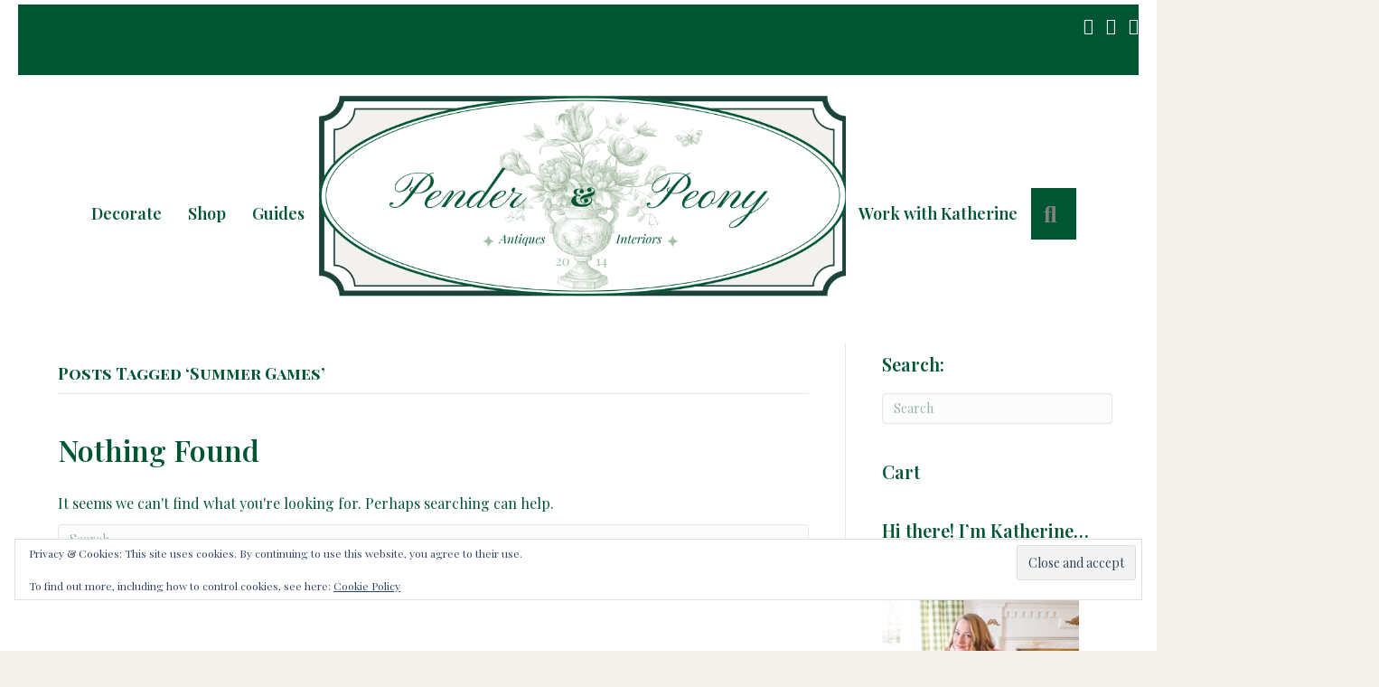

--- FILE ---
content_type: text/css
request_url: https://penderandpeony.com/wp-content/cache/fvm/min/1768923445-css0a8ec6ce1e9c5e0f12c4fe71dd9b46835acc7e58ecf61af4b6192186b91b7.css
body_size: 7372
content:
@charset "UTF-8";
/* https://penderandpeony.com/wp-content/cache/autoptimize/css/autoptimize_single_09a40077a832e2c64d90e16f1dcc152e.css */
.fl-builder-content *,.fl-builder-content *:before,.fl-builder-content *:after{-webkit-box-sizing:border-box;-moz-box-sizing:border-box;box-sizing:border-box}.fl-row:before,.fl-row:after,.fl-row-content:before,.fl-row-content:after,.fl-col-group:before,.fl-col-group:after,.fl-col:before,.fl-col:after,.fl-module:not([data-accepts]):before,.fl-module:not([data-accepts]):after,.fl-module-content:before,.fl-module-content:after{display:table;content:" "}.fl-row:after,.fl-row-content:after,.fl-col-group:after,.fl-col:after,.fl-module:not([data-accepts]):after,.fl-module-content:after{clear:both}.fl-clear{clear:both}.fl-row,.fl-row-content{margin-left:auto;margin-right:auto;min-width:0}.fl-row-content-wrap{position:relative}.fl-builder-mobile .fl-row-bg-photo .fl-row-content-wrap{background-attachment:scroll}.fl-row-bg-video,.fl-row-bg-video .fl-row-content,.fl-row-bg-embed,.fl-row-bg-embed .fl-row-content{position:relative}.fl-row-bg-video .fl-bg-video,.fl-row-bg-embed .fl-bg-embed-code{bottom:0;left:0;overflow:hidden;position:absolute;right:0;top:0}.fl-row-bg-video .fl-bg-video video,.fl-row-bg-embed .fl-bg-embed-code video{bottom:0;left:0;max-width:none;position:absolute;right:0;top:0}.fl-row-bg-video .fl-bg-video video{min-width:100%;min-height:100%;width:auto;height:auto}.fl-row-bg-video .fl-bg-video iframe,.fl-row-bg-embed .fl-bg-embed-code iframe{pointer-events:none;width:100vw;height:56.25vw;max-width:none;min-height:100vh;min-width:177.77vh;position:absolute;top:50%;left:50%;-ms-transform:translate(-50%,-50%);-webkit-transform:translate(-50%,-50%);transform:translate(-50%,-50%)}.fl-bg-video-fallback{background-position:50% 50%;background-repeat:no-repeat;background-size:cover;bottom:0;left:0;position:absolute;right:0;top:0}.fl-row-bg-slideshow,.fl-row-bg-slideshow .fl-row-content{position:relative}.fl-row .fl-bg-slideshow{bottom:0;left:0;overflow:hidden;position:absolute;right:0;top:0;z-index:0}.fl-builder-edit .fl-row .fl-bg-slideshow *{bottom:0;height:auto!important;left:0;position:absolute!important;right:0;top:0}.fl-row-bg-overlay .fl-row-content-wrap:after{border-radius:inherit;content:'';display:block;position:absolute;top:0;right:0;bottom:0;left:0;z-index:0}.fl-row-bg-overlay .fl-row-content{position:relative;z-index:1}.fl-row-default-height .fl-row-content-wrap,.fl-row-custom-height .fl-row-content-wrap{display:-webkit-box;display:-webkit-flex;display:-ms-flexbox;display:flex;min-height:100vh}.fl-row-overlap-top .fl-row-content-wrap{display:-webkit-inline-box;display:-webkit-inline-flex;display:-moz-inline-box;display:-ms-inline-flexbox;display:inline-flex;width:100%}.fl-row-default-height .fl-row-content-wrap,.fl-row-custom-height .fl-row-content-wrap{min-height:0}.fl-row-default-height .fl-row-content,.fl-row-full-height .fl-row-content,.fl-row-custom-height .fl-row-content{-webkit-box-flex:1 1 auto;-moz-box-flex:1 1 auto;-webkit-flex:1 1 auto;-ms-flex:1 1 auto;flex:1 1 auto}.fl-row-default-height .fl-row-full-width.fl-row-content,.fl-row-full-height .fl-row-full-width.fl-row-content,.fl-row-custom-height .fl-row-full-width.fl-row-content{max-width:100%;width:100%}.fl-row-default-height.fl-row-align-center .fl-row-content-wrap,.fl-row-full-height.fl-row-align-center .fl-row-content-wrap,.fl-row-custom-height.fl-row-align-center .fl-row-content-wrap{-webkit-align-items:center;-webkit-box-align:center;-webkit-box-pack:center;-webkit-justify-content:center;-ms-flex-align:center;-ms-flex-pack:center;justify-content:center;align-items:center}.fl-row-default-height.fl-row-align-bottom .fl-row-content-wrap,.fl-row-full-height.fl-row-align-bottom .fl-row-content-wrap,.fl-row-custom-height.fl-row-align-bottom .fl-row-content-wrap{-webkit-align-items:flex-end;-webkit-justify-content:flex-end;-webkit-box-align:end;-webkit-box-pack:end;-ms-flex-align:end;-ms-flex-pack:end;justify-content:flex-end;align-items:flex-end}.fl-col-group-equal-height{display:flex;flex-wrap:wrap;width:100%}.fl-col-group-equal-height.fl-col-group-has-child-loading{flex-wrap:nowrap}.fl-col-group-equal-height .fl-col,.fl-col-group-equal-height .fl-col-content{display:flex;flex:1 1 auto}.fl-col-group-equal-height .fl-col-content{flex-direction:column;flex-shrink:1;min-width:1px;max-width:100%;width:100%}.fl-col-group-equal-height:before,.fl-col-group-equal-height .fl-col:before,.fl-col-group-equal-height .fl-col-content:before,.fl-col-group-equal-height:after,.fl-col-group-equal-height .fl-col:after,.fl-col-group-equal-height .fl-col-content:after{content:none}.fl-col-group-nested.fl-col-group-equal-height.fl-col-group-align-top .fl-col-content,.fl-col-group-equal-height.fl-col-group-align-top .fl-col-content{justify-content:flex-start}.fl-col-group-nested.fl-col-group-equal-height.fl-col-group-align-center .fl-col-content,.fl-col-group-equal-height.fl-col-group-align-center .fl-col-content{justify-content:center}.fl-col-group-nested.fl-col-group-equal-height.fl-col-group-align-bottom .fl-col-content,.fl-col-group-equal-height.fl-col-group-align-bottom .fl-col-content{justify-content:flex-end}.fl-col-group-equal-height.fl-col-group-align-center .fl-col-group{width:100%}.fl-col{float:left;min-height:1px}.fl-col-bg-overlay .fl-col-content{position:relative}.fl-col-bg-overlay .fl-col-content:after{border-radius:inherit;content:'';display:block;position:absolute;top:0;right:0;bottom:0;left:0;z-index:0}.fl-col-bg-overlay .fl-module{position:relative;z-index:2}.single:not(.woocommerce).single-fl-builder-template .fl-content{width:100%}.fl-builder-layer{position:absolute;top:0;left:0;right:0;bottom:0;z-index:0;pointer-events:none;overflow:hidden}.fl-builder-shape-layer{z-index:0}.fl-builder-shape-layer.fl-builder-bottom-edge-layer{z-index:1}.fl-row-bg-overlay .fl-builder-shape-layer{z-index:1}.fl-row-bg-overlay .fl-builder-shape-layer.fl-builder-bottom-edge-layer{z-index:2}.fl-row-has-layers .fl-row-content{z-index:1}.fl-row-bg-overlay .fl-row-content{z-index:2}.fl-builder-layer>*{display:block;position:absolute;top:0;left:0;width:100%}.fl-builder-layer+.fl-row-content{position:relative}.fl-builder-layer .fl-shape{fill:#aaa;stroke:none;stroke-width:0;width:100%}@supports (-webkit-touch-callout:inherit){.fl-row.fl-row-bg-parallax .fl-row-content-wrap,.fl-row.fl-row-bg-fixed .fl-row-content-wrap{background-position:center!important;background-attachment:scroll!important}}@supports (-webkit-touch-callout:none){.fl-row.fl-row-bg-fixed .fl-row-content-wrap{background-position:center!important;background-attachment:scroll!important}}.fl-clearfix:before,.fl-clearfix:after{display:table;content:" "}.fl-clearfix:after{clear:both}.sr-only{position:absolute;width:1px;height:1px;padding:0;overflow:hidden;clip:rect(0,0,0,0);white-space:nowrap;border:0}.fl-builder-content .fl-button:is(a,button),.fl-builder-content a.fl-button:visited{border-radius:4px;display:inline-block;font-size:16px;font-weight:400;line-height:18px;padding:12px 24px;text-decoration:none;text-shadow:none}.fl-builder-content .fl-button:hover{text-decoration:none}.fl-builder-content .fl-button:active{position:relative;top:1px}.fl-builder-content .fl-button-width-full .fl-button{width:100%;display:block;text-align:center}.fl-builder-content .fl-button-width-custom .fl-button{display:inline-block;text-align:center;max-width:100%}.fl-builder-content .fl-button-left{text-align:left}.fl-builder-content .fl-button-center{text-align:center}.fl-builder-content .fl-button-right{text-align:right}.fl-builder-content .fl-button i{font-size:1.3em;height:auto;margin-right:8px;vertical-align:middle;width:auto}.fl-builder-content .fl-button i.fl-button-icon-after{margin-left:8px;margin-right:0}.fl-builder-content .fl-button-has-icon .fl-button-text{vertical-align:middle}.fl-icon-wrap{display:inline-block}.fl-icon{display:table-cell;vertical-align:middle}.fl-icon a{text-decoration:none}.fl-icon i{float:right;height:auto;width:auto}.fl-icon i:before{border:none!important;height:auto;width:auto}.fl-icon-text{display:table-cell;text-align:left;padding-left:15px;vertical-align:middle}.fl-icon-text-empty{display:none}.fl-icon-text *:last-child{margin:0!important;padding:0!important}.fl-icon-text a{text-decoration:none}.fl-icon-text span{display:block}.fl-icon-text span.mce-edit-focus{min-width:1px}.fl-module img{max-width:100%}.fl-photo{line-height:0;position:relative}.fl-photo-align-left{text-align:left}.fl-photo-align-center{text-align:center}.fl-photo-align-right{text-align:right}.fl-photo-content{display:inline-block;line-height:0;position:relative;max-width:100%}.fl-photo-img-svg{width:100%}.fl-photo-content img{display:inline;height:auto;max-width:100%}.fl-photo-crop-circle img{-webkit-border-radius:100%;-moz-border-radius:100%;border-radius:100%}.fl-photo-caption{font-size:13px;line-height:18px;overflow:hidden;text-overflow:ellipsis}.fl-photo-caption-below{padding-bottom:20px;padding-top:10px}.fl-photo-caption-hover{background:rgba(0,0,0,.7);bottom:0;color:#fff;left:0;opacity:0;filter:alpha(opacity=0);padding:10px 15px;position:absolute;right:0;-webkit-transition:opacity .3s ease-in;-moz-transition:opacity .3s ease-in;transition:opacity .3s ease-in}.fl-photo-content:hover .fl-photo-caption-hover{opacity:100;filter:alpha(opacity=100)}.fl-builder-pagination,.fl-builder-pagination-load-more{padding:40px 0}.fl-builder-pagination ul.page-numbers{list-style:none;margin:0;padding:0;text-align:center}.fl-builder-pagination li{display:inline-block;list-style:none;margin:0;padding:0}.fl-builder-pagination li a.page-numbers,.fl-builder-pagination li span.page-numbers{border:1px solid #e6e6e6;display:inline-block;padding:5px 10px;margin:0 0 5px}.fl-builder-pagination li a.page-numbers:hover,.fl-builder-pagination li span.current{background:#f5f5f5;text-decoration:none}.fl-slideshow,.fl-slideshow *{-webkit-box-sizing:content-box;-moz-box-sizing:content-box;box-sizing:content-box}.fl-slideshow .fl-slideshow-image img{max-width:none!important}.fl-slideshow-social{line-height:0!important}.fl-slideshow-social *{margin:0!important}.fl-builder-content .bx-wrapper .bx-viewport{background:0 0;border:none;box-shadow:none;left:0}.mfp-wrap button.mfp-arrow,.mfp-wrap button.mfp-arrow:active,.mfp-wrap button.mfp-arrow:hover,.mfp-wrap button.mfp-arrow:focus{background:0 0!important;border:none!important;outline:none;position:absolute;top:50%;box-shadow:none!important}.mfp-wrap .mfp-close,.mfp-wrap .mfp-close:active,.mfp-wrap .mfp-close:hover,.mfp-wrap .mfp-close:focus{background:0 0!important;border:none!important;outline:none;position:absolute;top:0;box-shadow:none!important}.admin-bar .mfp-wrap .mfp-close,.admin-bar .mfp-wrap .mfp-close:active,.admin-bar .mfp-wrap .mfp-close:hover,.admin-bar .mfp-wrap .mfp-close:focus{top:32px!important}img.mfp-img{padding:0}.mfp-counter{display:none}.mfp-wrap .mfp-preloader.fa{font-size:30px}.fl-form-field{margin-bottom:15px}.fl-form-field input.fl-form-error{border-color:#dd6420}.fl-form-error-message{clear:both;color:#dd6420;display:none;padding-top:8px;font-size:12px;font-weight:lighter}.fl-form-button-disabled{opacity:.5}.fl-animation{opacity:0}body.fl-no-js .fl-animation{opacity:1}.fl-builder-preview .fl-animation,.fl-builder-edit .fl-animation,.fl-animated{opacity:1}.fl-animated{animation-fill-mode:both}.fl-button.fl-button-icon-animation i{width:0!important;opacity:0;transition:all .2s ease-out}.fl-button.fl-button-icon-animation:hover i{opacity:1!important}.fl-button.fl-button-icon-animation i.fl-button-icon-after{margin-left:0!important}.fl-button.fl-button-icon-animation:hover i.fl-button-icon-after{margin-left:10px!important}.fl-button.fl-button-icon-animation i.fl-button-icon-before{margin-right:0!important}.fl-button.fl-button-icon-animation:hover i.fl-button-icon-before{margin-right:20px!important;margin-left:-10px}@media (max-width:992px){.fl-col-group.fl-col-group-medium-reversed{display:-webkit-flex;display:flex;-webkit-flex-wrap:wrap-reverse;flex-wrap:wrap-reverse;flex-direction:row-reverse}}@media (max-width:768px){.fl-row-content-wrap{background-attachment:scroll!important}.fl-row-bg-parallax .fl-row-content-wrap{background-attachment:scroll!important;background-position:center center!important}.fl-col-group.fl-col-group-equal-height{display:block}.fl-col-group.fl-col-group-equal-height.fl-col-group-custom-width{display:-webkit-box;display:-webkit-flex;display:flex}.fl-col-group.fl-col-group-responsive-reversed{display:-webkit-flex;display:flex;-webkit-flex-wrap:wrap-reverse;flex-wrap:wrap-reverse;flex-direction:row-reverse}.fl-col-group.fl-col-group-responsive-reversed .fl-col:not(.fl-col-small-custom-width){flex-basis:100%;width:100%!important}.fl-col-group.fl-col-group-medium-reversed:not(.fl-col-group-responsive-reversed){display:unset;display:unset;-webkit-flex-wrap:unset;flex-wrap:unset;flex-direction:unset}.fl-col{clear:both;float:none;margin-left:auto;margin-right:auto;width:auto!important}.fl-col-small:not(.fl-col-small-full-width){max-width:400px}.fl-block-col-resize{display:none}.fl-row[data-node] .fl-row-content-wrap{margin:0;padding-left:0;padding-right:0}.fl-row[data-node] .fl-bg-video,.fl-row[data-node] .fl-bg-slideshow{left:0;right:0}.fl-col[data-node] .fl-col-content{margin:0;padding-left:0;padding-right:0}}@media (min-width:1201px){html .fl-visible-large:not(.fl-visible-desktop),html .fl-visible-medium:not(.fl-visible-desktop),html .fl-visible-mobile:not(.fl-visible-desktop){display:none}}@media (min-width:993px) and (max-width:1200px){html .fl-visible-desktop:not(.fl-visible-large),html .fl-visible-medium:not(.fl-visible-large),html .fl-visible-mobile:not(.fl-visible-large){display:none}}@media (min-width:769px) and (max-width:992px){html .fl-visible-desktop:not(.fl-visible-medium),html .fl-visible-large:not(.fl-visible-medium),html .fl-visible-mobile:not(.fl-visible-medium){display:none}}@media (max-width:768px){html .fl-visible-desktop:not(.fl-visible-mobile),html .fl-visible-large:not(.fl-visible-mobile),html .fl-visible-medium:not(.fl-visible-mobile){display:none}}.fl-col-content{display:flex;flex-direction:column;margin-top:0;margin-right:0;margin-bottom:0;margin-left:0;padding-top:0;padding-right:0;padding-bottom:0;padding-left:0}.fl-row-fixed-width{max-width:1400px}.fl-builder-content>.fl-module-box{margin:0}.fl-row-content-wrap{margin-top:0;margin-right:0;margin-bottom:0;margin-left:0;padding-top:20px;padding-right:20px;padding-bottom:20px;padding-left:20px}.fl-module-content,.fl-module:where(.fl-module:not(:has(>.fl-module-content))){margin-top:20px;margin-right:20px;margin-bottom:20px;margin-left:20px}.page .fl-post-header,.single-fl-builder-template .fl-post-header{display:none}.fl-node-l8ws91zpfgm6>.fl-row-content-wrap{background-color:#fff;border-top-width:1px;border-right-width:0;border-bottom-width:1px;border-left-width:0}.fl-node-l8ws91zpfgm6 .fl-row-content{max-width:1500px}.fl-node-l8ws91zpfgm6>.fl-row-content-wrap{padding-top:5px;padding-bottom:5px}.fl-node-209r37akcvo1>.fl-row-content-wrap{background-color:#fff;border-top-width:1px;border-right-width:0;border-bottom-width:1px;border-left-width:0}.fl-node-209r37akcvo1 .fl-row-content{max-width:1500px}.fl-node-209r37akcvo1>.fl-row-content-wrap{padding-top:15px;padding-bottom:10px}.fl-node-zgkvaur3w705{width:100%}.fl-node-zgkvaur3w705>.fl-col-content{background-color:#005633;border-top-width:1px;border-right-width:1px;border-bottom-width:1px;border-left-width:1px}.fl-node-fnikurgha7wl{width:100%}.fl-node-1bl8e7ir3gv4{width:33.33%}.fl-node-1bl8e7ir3gv4>.fl-col-content{padding-top:5px;padding-right:5px;padding-bottom:5px;padding-left:5px}.fl-node-19eju5mrt2i8{width:26.68%}.fl-node-y0oajuhxwz12{width:33.34%}.fl-node-eimarjg1yvp0{width:47.19%}.fl-node-69cpye243uxi{width:33.33%}.fl-node-682dpslmkutq{width:26.13%}.fl-icon-group .fl-icon{display:inline-block;margin-bottom:10px;margin-top:10px}.fl-node-bem5z0vp8kln .fl-icon i,.fl-node-bem5z0vp8kln .fl-icon i:before{color:#fff}.fl-node-bem5z0vp8kln .fl-icon i,.fl-node-bem5z0vp8kln .fl-icon i:before{font-size:18px}.fl-node-bem5z0vp8kln .fl-icon-wrap .fl-icon-text{height:31.5px}@media(max-width:1200px){.fl-node-bem5z0vp8kln .fl-icon-wrap .fl-icon-text{height:31.5px}}@media(max-width:992px){.fl-node-bem5z0vp8kln .fl-icon-wrap .fl-icon-text{height:31.5px}}@media(max-width:768px){.fl-node-bem5z0vp8kln .fl-icon-wrap .fl-icon-text{height:31.5px}}.fl-node-bem5z0vp8kln .fl-icon-group{text-align:right}.fl-node-bem5z0vp8kln .fl-icon+.fl-icon{margin-left:10px}.fl-node-bem5z0vp8kln>.fl-module-content{margin-top:5px;margin-bottom:5px}.fl-menu ul,.fl-menu li{list-style:none;margin:0;padding:0}.fl-menu .menu:before,.fl-menu .menu:after{content:'';display:table;clear:both}.fl-menu-horizontal{display:inline-flex;flex-wrap:wrap;align-items:center}.fl-menu li{position:relative}.fl-menu a{display:block;padding:10px;text-decoration:none}.fl-menu a:hover{text-decoration:none}.fl-menu .sub-menu{min-width:220px}.fl-module[data-node] .fl-menu .fl-menu-expanded .sub-menu{background-color:transparent;-webkit-box-shadow:none;-ms-box-shadow:none;box-shadow:none}.fl-menu .fl-has-submenu:focus,.fl-menu .fl-has-submenu .sub-menu:focus,.fl-menu .fl-has-submenu-container:focus{outline:0}.fl-menu .fl-has-submenu-container:has(span.fl-menu-toggle){position:relative}.fl-menu .fl-has-submenu-container:has(button.fl-menu-toggle){display:grid;grid-template-columns:1fr 40px}.fl-menu .fl-menu-accordion .fl-has-submenu>.sub-menu{display:none}.fl-menu .fl-menu-accordion .fl-has-submenu.fl-active .hide-heading>.sub-menu{box-shadow:none;display:block!important}.fl-menu span.fl-menu-toggle{position:absolute;top:0;right:0;bottom:0;height:100%;cursor:pointer}.fl-menu button.fl-menu-toggle{all:unset;position:relative;cursor:pointer}.fl-menu .fl-toggle-arrows .fl-menu-toggle:before{border-color:#333}.fl-menu .fl-menu-expanded .fl-menu-toggle{display:none}.fl-menu .fl-menu-mobile-toggle{position:relative;padding:8px;background-color:transparent;border:none;color:#333;border-radius:0;cursor:pointer}.fl-menu .fl-menu-mobile-toggle:focus-visible,.fl-menu-mobile-close:focus-visible,.fl-menu .fl-menu-toggle:focus-visible{outline:2px auto Highlight;outline:2px auto -webkit-focus-ring-color}.fl-menu .fl-menu-mobile-toggle.text{width:100%;text-align:center}.fl-menu .fl-menu-mobile-toggle.hamburger .fl-menu-mobile-toggle-label,.fl-menu .fl-menu-mobile-toggle.hamburger-label .fl-menu-mobile-toggle-label{display:inline-block;margin-left:10px;vertical-align:middle}.fl-menu .fl-menu-mobile-toggle.hamburger .svg-container,.fl-menu .fl-menu-mobile-toggle.hamburger-label .svg-container{display:inline-block;position:relative;width:1.4em;height:1.4em;vertical-align:middle}.fl-menu .fl-menu-mobile-toggle.hamburger .hamburger-menu,.fl-menu .fl-menu-mobile-toggle.hamburger-label .hamburger-menu{position:absolute;top:0;left:0;right:0;bottom:0}.fl-menu .fl-menu-mobile-toggle.hamburger .hamburger-menu rect,.fl-menu .fl-menu-mobile-toggle.hamburger-label .hamburger-menu rect{fill:currentColor}li.mega-menu .hide-heading>a,li.mega-menu .hide-heading>.fl-has-submenu-container,li.mega-menu-disabled .hide-heading>a,li.mega-menu-disabled .hide-heading>.fl-has-submenu-container{display:none}ul.fl-menu-horizontal li.mega-menu{position:static}ul.fl-menu-horizontal li.mega-menu>ul.sub-menu{top:inherit!important;left:0!important;right:0!important;width:100%}ul.fl-menu-horizontal li.mega-menu.fl-has-submenu:hover>ul.sub-menu,ul.fl-menu-horizontal li.mega-menu.fl-has-submenu.focus>ul.sub-menu{display:flex!important}ul.fl-menu-horizontal li.mega-menu>ul.sub-menu li{border-color:transparent}ul.fl-menu-horizontal li.mega-menu>ul.sub-menu>li{width:100%}ul.fl-menu-horizontal li.mega-menu>ul.sub-menu>li>.fl-has-submenu-container a{font-weight:700}ul.fl-menu-horizontal li.mega-menu>ul.sub-menu>li>.fl-has-submenu-container a:hover{background:0 0}ul.fl-menu-horizontal li.mega-menu>ul.sub-menu .fl-menu-toggle{display:none}ul.fl-menu-horizontal li.mega-menu>ul.sub-menu ul.sub-menu{background:0 0;-webkit-box-shadow:none;-ms-box-shadow:none;box-shadow:none;display:block;min-width:0;opacity:1;padding:0;position:static;visibility:visible}:where(.fl-col-group-medium-reversed,.fl-col-group-responsive-reversed,.fl-col-group-equal-height.fl-col-group-custom-width)>.fl-menu-mobile-clone{flex:1 1 100%}.fl-menu-mobile-clone{clear:both}.fl-menu-mobile-clone .fl-menu .menu{float:none!important}.fl-menu-mobile-flyout .fl-menu-mobile-close,.fl-menu-mobile-flyout .fl-menu-mobile-close:hover,.fl-menu-mobile-flyout .fl-menu-mobile-close:focus{background:0 0;border:0 none;color:inherit;font-size:18px;padding:10px 15px;margin:5px 0;cursor:pointer}.fl-node-gqpba0xsm39y .menu-item a{color:#005633}.fl-node-gqpba0xsm39y .menu-item :is(*:focus,a:hover,.fl-has-submenu-container:hover>*),.fl-node-gqpba0xsm39y .current-menu-item>a,.fl-node-gqpba0xsm39y .current-menu-item>.fl-has-submenu-container>*{color:#ea7786}.fl-node-gqpba0xsm39y .menu .fl-has-submenu .sub-menu{display:none}.fl-node-gqpba0xsm39y .fl-menu .sub-menu{background-color:#fff;-webkit-box-shadow:0 1px 20px rgba(0,0,0,.1);-ms-box-shadow:0 1px 20px rgba(0,0,0,.1);box-shadow:0 1px 20px rgba(0,0,0,.1)}.fl-node-gqpba0xsm39y .fl-menu .sub-menu a{color:#005633}.fl-node-gqpba0xsm39y .fl-menu-horizontal.fl-toggle-arrows .fl-has-submenu-container a{padding-right:28px}.fl-node-gqpba0xsm39y .fl-menu-horizontal.fl-toggle-arrows .fl-menu-toggle{width:28px}.fl-node-gqpba0xsm39y .fl-menu-horizontal.fl-toggle-arrows .fl-menu-toggle,.fl-node-gqpba0xsm39y .fl-menu-vertical.fl-toggle-arrows .fl-menu-toggle{width:28px}.fl-node-gqpba0xsm39y .fl-menu li{border-top:1px solid transparent}.fl-node-gqpba0xsm39y .fl-menu li:first-child{border-top:none}@media (max-width:768px){.fl-node-gqpba0xsm39y .fl-menu-mobile-flyout{background-color:#fff;left:-267px;height:0;overflow-y:auto;padding:0 5px;position:fixed;top:0;transition-property:left,right;transition-duration:.2s;-moz-box-shadow:0 0 4px #4e3c3c;-webkit-box-shadow:0 0 4px #4e3c3c;box-shadow:0 0 4px #4e3c3c;z-index:999999;width:250px}.fl-node-gqpba0xsm39y .fl-menu-mobile-flyout ul{margin:0 auto}.fl-node-gqpba0xsm39y .fl-menu .fl-menu-mobile-flyout .menu{display:block!important;float:none}.admin-bar .fl-node-gqpba0xsm39y .fl-menu-mobile-flyout{top:32px}.fl-menu-mobile-close{display:block}.fl-flyout-right .fl-menu-mobile-close{float:left}.fl-flyout-left .fl-menu-mobile-close{float:right}.fl-node-gqpba0xsm39y .fl-menu ul.menu{display:none;float:none}.fl-node-gqpba0xsm39y .fl-menu .sub-menu{-webkit-box-shadow:none;-ms-box-shadow:none;box-shadow:none}.fl-node-gqpba0xsm39y .fl-menu:not(.no-hover) .fl-has-submenu:hover>.sub-menu,.fl-node-gqpba0xsm39y .mega-menu.fl-active .hide-heading>.sub-menu,.fl-node-gqpba0xsm39y .mega-menu-disabled.fl-active .hide-heading>.sub-menu{display:block!important}.fl-node-gqpba0xsm39y .fl-menu-logo,.fl-node-gqpba0xsm39y .fl-menu-search-item{display:none}.fl-node-gqpba0xsm39y .sub-menu .menu-item a:before{font-family:'Font Awesome 5 Free';content:'\f105';font-weight:900;margin-right:10px}}@media (max-width:782px){.admin-bar .fl-node-gqpba0xsm39y .fl-menu-mobile-flyout{top:46px}}@media (min-width:769px){.fl-node-gqpba0xsm39y .fl-menu .menu>li{display:inline-block}.fl-node-gqpba0xsm39y .menu li{border-left:1px solid transparent;border-top:none}.fl-node-gqpba0xsm39y .menu li:first-child{border:none}.fl-node-gqpba0xsm39y .menu li li{border-top:1px solid transparent;border-left:none}.fl-node-gqpba0xsm39y .menu .fl-has-submenu .sub-menu{position:absolute;top:100%;left:0;z-index:10;visibility:hidden;opacity:0;text-align:left}.fl-node-gqpba0xsm39y .fl-has-submenu .fl-has-submenu .sub-menu{top:0;left:100%}.fl-node-gqpba0xsm39y .fl-menu .fl-has-submenu:hover>.sub-menu,.fl-node-gqpba0xsm39y .fl-menu .fl-has-submenu.focus>.sub-menu{display:block;visibility:visible;opacity:1}.fl-node-gqpba0xsm39y .menu .fl-has-submenu.fl-menu-submenu-right .sub-menu{left:inherit;right:0}.fl-node-gqpba0xsm39y .menu .fl-has-submenu .fl-has-submenu.fl-menu-submenu-right .sub-menu{top:0;left:inherit;right:100%}.fl-node-gqpba0xsm39y .fl-menu .fl-has-submenu.fl-active>.fl-has-submenu-container .fl-menu-toggle{-webkit-transform:none;-ms-transform:none;transform:none}.fl-node-gqpba0xsm39y .fl-menu .fl-menu-toggle{display:none}.fl-node-gqpba0xsm39y ul.sub-menu{padding-top:0;padding-right:0;padding-bottom:0;padding-left:0}.fl-node-gqpba0xsm39y .fl-menu .fl-menu-mobile-toggle{display:none}}.fl-node-gqpba0xsm39y .fl-menu .fl-menu-mobile-toggle{color:#005633;font-size:16px;text-transform:none;padding-top:14px;padding-right:14px;padding-bottom:14px;padding-left:14px;border-color:rgba(0,0,0,.1)}.fl-node-gqpba0xsm39y .fl-menu .fl-menu-mobile-toggle rect,.fl-node-gqpba0xsm39y .fl-menu .fl-menu-mobile-toggle.hamburger .hamburger-menu rect{fill:#005633}.fl-node-gqpba0xsm39y .fl-menu .fl-menu-mobile-toggle:hover,.fl-node-gqpba0xsm39y .fl-menu .fl-menu-mobile-toggle.fl-active{color:#ea7786}.fl-node-gqpba0xsm39y .fl-menu .fl-menu-mobile-toggle:hover rect,.fl-node-gqpba0xsm39y .fl-menu .fl-menu-mobile-toggle.fl-active rect,.fl-node-gqpba0xsm39y .fl-menu .fl-menu-mobile-toggle.hamburger:hover .hamburger-menu rect,.fl-node-gqpba0xsm39y .fl-menu .fl-menu-mobile-toggle.fl-active .hamburger-menu rect{fill:#ea7786}.fl-node-gqpba0xsm39y ul.fl-menu-horizontal li.mega-menu>ul.sub-menu>li>.fl-has-submenu-container a:hover{color:#005633}.fl-node-gqpba0xsm39y .fl-menu .menu,.fl-node-gqpba0xsm39y .fl-menu .menu>li{font-weight:600;font-size:18px;line-height:1;text-transform:none}.fl-node-gqpba0xsm39y .fl-menu{text-align:right}.fl-node-gqpba0xsm39y .fl-menu .menu{justify-content:right}.fl-node-gqpba0xsm39y .menu a{padding-top:14px;padding-right:14px;padding-bottom:14px;padding-left:14px}.fl-node-gqpba0xsm39y .fl-menu .menu .sub-menu>li{font-size:16px;line-height:1}.fl-node-gqpba0xsm39y .fl-menu .sub-menu .fl-has-submenu-container .fl-menu-toggle:before,.fl-node-gqpba0xsm39y .fl-menu .sub-menu .fl-menu-toggle:after{border-color:#005633}.fl-node-gqpba0xsm39y .fl-menu .sub-menu>li>a:is(:hover,:focus),.fl-node-gqpba0xsm39y .fl-menu .sub-menu>li>.fl-has-submenu-container:is(:hover,:focus)>*,.fl-node-gqpba0xsm39y .fl-menu .sub-menu>li.current-menu-item>a,.fl-node-gqpba0xsm39y .fl-menu .sub-menu>li.current-menu-item>.fl-has-submenu-container>*{color:#ea7786}.fl-node-gqpba0xsm39y .fl-menu .sub-menu .fl-has-submenu-container:hover>.fl-menu-toggle:before,.fl-node-gqpba0xsm39y .fl-menu .sub-menu .fl-has-submenu-container:focus>.fl-menu-toggle:before,.fl-node-gqpba0xsm39y .fl-menu .sub-menu .fl-toggle-plus fl-has-submenu-container:hover>.fl-menu-toggle:after,.fl-node-gqpba0xsm39y .fl-menu .sub-menu .fl-toggle-plus fl-has-submenu-container:focus>.fl-menu-toggle:after{border-color:#ea7786}.fl-node-gqpba0xsm39y .fl-menu .fl-menu-mobile-toggle{float:right}@media(max-width:1200px){.fl-node-gqpba0xsm39y .fl-menu .fl-menu-mobile-toggle{float:none}}@media(max-width:992px){.fl-node-gqpba0xsm39y .fl-menu .fl-menu-mobile-toggle{float:none}}@media(max-width:768px){.fl-node-gqpba0xsm39y .fl-menu{text-align:left}.fl-node-gqpba0xsm39y .fl-menu .menu{justify-content:left}.fl-node-gqpba0xsm39y .menu li.fl-has-submenu ul.sub-menu{padding-left:15px}.fl-node-gqpba0xsm39y .fl-menu .sub-menu{background-color:transparent}.fl-node-gqpba0xsm39y .fl-menu .sub-menu>li>a,.fl-node-gqpba0xsm39y .fl-menu .sub-menu>li>.fl-has-submenu-container>a{color:#005633}.fl-node-gqpba0xsm39y .fl-menu .sub-menu .fl-has-submenu-container .fl-menu-toggle:before,.fl-node-gqpba0xsm39y .fl-menu .sub-menu .fl-toggle-plus .fl-menu-toggle:after{border-color:#005633}.fl-node-gqpba0xsm39y .fl-menu .sub-menu>li>a:is(:hover,:focus),.fl-node-gqpba0xsm39y .fl-menu .sub-menu>li>.fl-has-submenu-container:is(:hover,:focus)>*,.fl-node-gqpba0xsm39y .fl-menu .sub-menu>li.current-menu-item>a,.fl-node-gqpba0xsm39y .fl-menu .sub-menu>li.current-menu-item>.fl-has-submenu-container>*{color:#ea7786}.fl-node-gqpba0xsm39y .fl-menu .sub-menu .fl-has-submenu-container:hover>.fl-menu-toggle:before,.fl-node-gqpba0xsm39y .fl-menu .sub-menu .fl-has-submenu-container:focus>.fl-menu-toggle:before,.fl-node-gqpba0xsm39y .fl-menu .sub-menu .fl-toggle-plus fl-has-submenu-container:hover>.fl-menu-toggle:after,.fl-node-gqpba0xsm39y .fl-menu .sub-menu .fl-toggle-plus fl-has-submenu-container:focus>.fl-menu-toggle:after{border-color:#ea7786}.fl-node-gqpba0xsm39y .fl-menu .fl-menu-mobile-toggle{float:left}}.fl-node-gqpba0xsm39y>.fl-module-content{margin-top:40px;margin-right:0;margin-bottom:0;margin-left:0}@media (max-width:768px){.fl-node-gqpba0xsm39y.fl-module>.fl-module-content{margin-top:0}}img.mfp-img{padding-bottom:40px!important}.fl-builder-edit .fl-fill-container img{transition:object-position .5s}.fl-fill-container :is(.fl-module-content,.fl-photo,.fl-photo-content,img){height:100%!important;width:100%!important}@media (max-width:768px){.fl-photo-content,.fl-photo-img{max-width:100%}}.fl-node-c86v10ihxbre,.fl-node-c86v10ihxbre .fl-photo{text-align:center}.fl-node-c86v10ihxbre .fl-photo-content,.fl-node-c86v10ihxbre .fl-photo-img{width:675px}.fl-node-c86v10ihxbre.fl-module-photo{margin-top:0;margin-right:0;margin-bottom:0;margin-left:0}.fl-node-n97xagd8iw23 .menu-item a{color:#005633}.fl-node-n97xagd8iw23 .menu-item :is(*:focus,a:hover,.fl-has-submenu-container:hover>*),.fl-node-n97xagd8iw23 .current-menu-item>a,.fl-node-n97xagd8iw23 .current-menu-item>.fl-has-submenu-container>*{color:#ea7786}.fl-node-n97xagd8iw23 .menu .fl-has-submenu .sub-menu{display:none}.fl-node-n97xagd8iw23 .fl-menu .sub-menu{background-color:#fff;-webkit-box-shadow:0 1px 20px rgba(0,0,0,.1);-ms-box-shadow:0 1px 20px rgba(0,0,0,.1);box-shadow:0 1px 20px rgba(0,0,0,.1)}.fl-node-n97xagd8iw23 .fl-menu-horizontal.fl-toggle-arrows .fl-has-submenu-container a{padding-right:28px}.fl-node-n97xagd8iw23 .fl-menu-horizontal.fl-toggle-arrows .fl-menu-toggle{width:28px}.fl-node-n97xagd8iw23 .fl-menu-horizontal.fl-toggle-arrows .fl-menu-toggle,.fl-node-n97xagd8iw23 .fl-menu-vertical.fl-toggle-arrows .fl-menu-toggle{width:28px}.fl-node-n97xagd8iw23 .fl-menu li{border-top:1px solid transparent}.fl-node-n97xagd8iw23 .fl-menu li:first-child{border-top:none}@media (max-width:768px){.fl-node-n97xagd8iw23 .fl-menu ul.menu{display:none;float:none}.fl-node-n97xagd8iw23 .fl-menu .sub-menu{-webkit-box-shadow:none;-ms-box-shadow:none;box-shadow:none}.fl-node-n97xagd8iw23 .fl-menu:not(.no-hover) .fl-has-submenu:hover>.sub-menu,.fl-node-n97xagd8iw23 .mega-menu.fl-active .hide-heading>.sub-menu,.fl-node-n97xagd8iw23 .mega-menu-disabled.fl-active .hide-heading>.sub-menu{display:block!important}.fl-node-n97xagd8iw23 .fl-menu-logo,.fl-node-n97xagd8iw23 .fl-menu-search-item{display:none}}@media (min-width:769px){.fl-node-n97xagd8iw23 .fl-menu .menu>li{display:inline-block}.fl-node-n97xagd8iw23 .menu li{border-left:1px solid transparent;border-top:none}.fl-node-n97xagd8iw23 .menu li:first-child{border:none}.fl-node-n97xagd8iw23 .menu li li{border-top:1px solid transparent;border-left:none}.fl-node-n97xagd8iw23 .menu .fl-has-submenu .sub-menu{position:absolute;top:100%;left:0;z-index:10;visibility:hidden;opacity:0;text-align:left}.fl-node-n97xagd8iw23 .fl-has-submenu .fl-has-submenu .sub-menu{top:0;left:100%}.fl-node-n97xagd8iw23 .fl-menu .fl-has-submenu:hover>.sub-menu,.fl-node-n97xagd8iw23 .fl-menu .fl-has-submenu.focus>.sub-menu{display:block;visibility:visible;opacity:1}.fl-node-n97xagd8iw23 .menu .fl-has-submenu.fl-menu-submenu-right .sub-menu{left:inherit;right:0}.fl-node-n97xagd8iw23 .menu .fl-has-submenu .fl-has-submenu.fl-menu-submenu-right .sub-menu{top:0;left:inherit;right:100%}.fl-node-n97xagd8iw23 .fl-menu .fl-has-submenu.fl-active>.fl-has-submenu-container .fl-menu-toggle{-webkit-transform:none;-ms-transform:none;transform:none}.fl-node-n97xagd8iw23 .fl-menu .fl-menu-toggle{display:none}.fl-node-n97xagd8iw23 ul.sub-menu{padding-top:0;padding-right:0;padding-bottom:0;padding-left:0}.fl-node-n97xagd8iw23 .fl-menu .fl-menu-mobile-toggle{display:none}}.fl-node-n97xagd8iw23 .fl-menu .fl-menu-mobile-toggle{color:#005633;font-size:16px;text-transform:none;padding-top:14px;padding-right:14px;padding-bottom:14px;padding-left:14px;border-color:rgba(0,0,0,.1)}.fl-node-n97xagd8iw23 .fl-menu .fl-menu-mobile-toggle rect,.fl-node-n97xagd8iw23 .fl-menu .fl-menu-mobile-toggle.hamburger .hamburger-menu rect{fill:#005633}.fl-node-n97xagd8iw23 .fl-menu .fl-menu-mobile-toggle:hover,.fl-node-n97xagd8iw23 .fl-menu .fl-menu-mobile-toggle.fl-active{color:#ea7786}.fl-node-n97xagd8iw23 .fl-menu .fl-menu-mobile-toggle:hover rect,.fl-node-n97xagd8iw23 .fl-menu .fl-menu-mobile-toggle.fl-active rect,.fl-node-n97xagd8iw23 .fl-menu .fl-menu-mobile-toggle.hamburger:hover .hamburger-menu rect,.fl-node-n97xagd8iw23 .fl-menu .fl-menu-mobile-toggle.fl-active .hamburger-menu rect{fill:#ea7786}.fl-node-n97xagd8iw23 ul.fl-menu-horizontal li.mega-menu>ul.sub-menu>li>.fl-has-submenu-container a:hover{color:#005633}.fl-node-n97xagd8iw23 .fl-menu .menu,.fl-node-n97xagd8iw23 .fl-menu .menu>li{font-weight:600;font-size:18px;line-height:1}.fl-node-n97xagd8iw23 .fl-menu{text-align:left}.fl-node-n97xagd8iw23 .fl-menu .menu{justify-content:left}.fl-node-n97xagd8iw23 .menu a{padding-top:14px;padding-right:14px;padding-bottom:14px;padding-left:14px}.fl-node-n97xagd8iw23 .fl-menu .menu .sub-menu>li{font-size:16px;line-height:1}.fl-node-n97xagd8iw23 .fl-menu .fl-menu-mobile-toggle{float:left}.fl-node-n97xagd8iw23 .fl-menu-search-item .fl-button:is(a,button),.fl-node-n97xagd8iw23 .fl-menu-search-item .fl-button:is(a,button):hover{background:0 0;border:0 none}.fl-node-n97xagd8iw23 .fl-menu-search-item .fl-button:is(a,button),.fl-node-n97xagd8iw23 .fl-menu-search-item a.fl-button:visited{font-size:16px}.fl-node-n97xagd8iw23 .fl-menu-search-item .fl-search-form-wrap{padding:0}.fl-node-n97xagd8iw23 .fl-menu-search-item .fl-form-field{margin:0}.fl-node-n97xagd8iw23 .fl-menu-search-item .fl-search-form-input-wrap{display:none;position:absolute;z-index:10;width:400px;top:100%;right:0}.fl-node-n97xagd8iw23 .fl-menu-search-item .fl-search-form-fields{display:flex;flex-direction:row-reverse;justify-content:left}.fl-node-n97xagd8iw23 .fl-search-form-input-wrap{padding:10px;padding-top:10px;padding-right:10px;padding-bottom:10px;padding-left:10px}.fl-node-n97xagd8iw23 .fl-search-form-wrap{font-size:16px;padding:10px;min-height:0;padding-top:10px;padding-right:10px;padding-bottom:10px;padding-left:10px}.fl-node-n97xagd8iw23 .fl-search-form{text-align:center}.fl-node-n97xagd8iw23 .fl-form-field input[type=search]{border-radius:4px;font-size:16px;line-height:16px;padding:12px 24px;padding-top:12px;padding-right:12px;padding-bottom:12px;padding-left:12px}.fl-button:is(a,button){cursor:pointer}.fl-node-n97xagd8iw23.fl-button-wrap,.fl-node-n97xagd8iw23 .fl-button-wrap{text-align:center}.fl-builder-content .fl-node-n97xagd8iw23 .fl-button:is(a,button),.fl-builder-content .fl-node-n97xagd8iw23 .fl-button:is(a,button) *{transition:none;-moz-transition:none;-webkit-transition:none;-o-transition:none}@media(max-width:1200px){.fl-node-n97xagd8iw23 .fl-menu .fl-menu-mobile-toggle{float:none}}@media(max-width:992px){.fl-node-n97xagd8iw23 .fl-menu .fl-menu-mobile-toggle{float:none}}@media(max-width:768px){.fl-node-n97xagd8iw23 .menu li.fl-has-submenu ul.sub-menu{padding-left:15px}.fl-node-n97xagd8iw23 .fl-menu .sub-menu{background-color:transparent}.fl-node-n97xagd8iw23 .fl-menu .fl-menu-mobile-toggle{float:none}}.fl-node-n97xagd8iw23 .fl-button-icon:before{color:gray}.fl-node-n97xagd8iw23>.fl-module-content{margin-top:40px;margin-right:0;margin-bottom:0;margin-left:0}@media (max-width:768px){.fl-node-n97xagd8iw23>.fl-module-content{margin-top:20px}}body.rtl .fl-module-content-slider .bx-viewport{direction:ltr}.fl-module-content-slider .bx-wrapper{margin:0 auto 40px}.fl-content-slider{position:relative}.fl-content-slider .fl-slide{-webkit-backface-visibility:hidden;backface-visibility:hidden;position:absolute;top:0;visibility:hidden}.fl-content-slider-wrapper .fl-slide:first-child,.fl-content-slider-loaded .fl-slide{position:relative;visibility:visible}.fl-content-slider-navigation button,.fl-content-slider-navigation button:focus,.fl-content-slider-navigation button:hover{all:unset;cursor:pointer;position:absolute}.bx-wrapper .bx-controls-direction a,.bx-wrapper .bx-controls-direction button{z-index:99}.fl-content-slider .fl-slide-bg-photo{background-position:50% 50%;background-repeat:no-repeat;background-size:cover;bottom:0;left:0;position:absolute;right:0;top:0;z-index:1}.fl-content-slider .fl-slide-bg-photo-img{display:none}.fl-content-slider .fl-slide-bg-link{bottom:0;left:0;position:absolute;right:0;top:0;z-index:1}.fl-slide-photo{position:relative;text-align:center;z-index:2}.fl-slide-text-left .fl-slide-photo-wrap{float:right}.fl-slide-text-center .fl-slide-photo-wrap{text-align:center}.fl-slide-text-center .fl-slide-photo-wrap img{margin:0 auto}.fl-slide-text-right .fl-slide-photo-wrap{float:left}.fl-slide-mobile-photo{display:none}.fl-slide-mobile-photo-img{width:100%}.fl-slide-content{position:relative;z-index:2}.fl-slide-text-left .fl-slide-content-wrap{float:left;text-align:left}.fl-slide-text-center .fl-slide-content-wrap{margin:0 auto;text-align:center}.fl-slide-text-right .fl-slide-content-wrap{float:right;text-align:left}.fl-slide-title,.fl-slide-text>*{line-height:1.4;margin:0 0 20px!important;padding:0!important}.fl-slide-text>*:last-child{margin:0!important}.fl-slide-cta-button{padding-top:24px}.fl-content-slider-navigation{position:absolute;top:50%;left:0;right:0;z-index:1;margin-top:-16px}.fl-content-slider-navigation .slider-prev,.fl-content-slider-navigation .slider-next{position:absolute;display:inline-block;opacity:.7}.fl-content-slider-navigation .slider-prev:hover,.fl-content-slider-navigation .slider-next:hover{opacity:1}.fl-module-content-slider .fl-content-slider-navigation .slider-prev{left:5px}.fl-module-content-slider .fl-content-slider-navigation .slider-next{right:5px}.fl-content-slider-navigation .fl-content-slider-svg-container{position:relative;width:32px;height:32px}.fl-content-slider-navigation svg{position:absolute;top:0;left:0;bottom:0;right:0}.fl-content-slider-navigation path{fill:#fff}.fl-content-slider-navigation a.disabled,.fl-content-slider-navigation button.disabled,.bx-controls a.disabled,.bx-controls button.disabled{cursor:not-allowed;pointer-events:none}.fl-content-slider-navigation button:focus{outline:1px auto -webkit-focus-ring-color}@media (max-width:768px){.fl-content-slider,.fl-content-slider .fl-slide{min-height:0!important}.fl-content-slider .fl-slide-bg-photo{background-image:none;position:static}.fl-content-slider .fl-slide-bg-photo a{position:static}.fl-content-slider .fl-slide-bg-photo-img{border:none;display:block;padding:0}.fl-slide-photo-wrap{display:none}.fl-slide-mobile-photo{display:block}.fl-slide-text-left .fl-slide-content-wrap,.fl-slide-text-right .fl-slide-content-wrap{float:none;text-align:center}.fl-module-content-slider .fl-slide .fl-slide-content-wrap,.fl-module-content-slider .fl-slide .fl-slide-content{min-height:0;width:auto}.fl-module-content-slider .fl-slide .fl-slide-content{margin:0!important;padding:30px}.fl-module-content-slider .fl-slide .fl-slide-title{font-size:26px;line-height:38px}.fl-module-content-slider .fl-slide .fl-slide-text,.fl-module-content-slider .fl-slide .fl-slide-text *{font-size:14px;line-height:22px}.fl-module-content-slider .fl-slide .fl-button:is(a,button){padding:10px 20px}}.fl-node-7u6yw3sm5ft2 .fl-content-slider-wrapper{opacity:0}.fl-node-7u6yw3sm5ft2 .fl-content-slider,.fl-node-7u6yw3sm5ft2 .fl-slide{min-height:35px}.fl-node-7u6yw3sm5ft2 .fl-slide-foreground{margin:0 auto;max-width:1100px}.fl-node-7u6yw3sm5ft2 .fl-slide-0 .fl-slide-content{margin-right:0;margin-left:0;margin-top:5px;margin-bottom:0}.fl-node-7u6yw3sm5ft2 .fl-slide-0 .fl-slide-content{background-color:#005633}@media (max-width:768px){.fl-node-7u6yw3sm5ft2 .fl-slide-0 .fl-slide-content{background-color:#005633}}.fl-node-7u6yw3sm5ft2 .fl-slide-1 .fl-slide-content{margin-right:0;margin-left:0;margin-top:5px;margin-bottom:0}.fl-node-7u6yw3sm5ft2 .fl-slide-1 .fl-slide-content{background-color:#005633}@media (max-width:768px){.fl-node-7u6yw3sm5ft2 .fl-slide-1 .fl-slide-content{background-color:#005633}}.fl-node-7u6yw3sm5ft2 .fl-slide .fl-slide-title,.fl-node-7u6yw3sm5ft2 .fl-slide .fl-slide-text,.fl-node-7u6yw3sm5ft2 .fl-slide .fl-slide-text *{color:#fff}.fl-builder-content .fl-node-7u6yw3sm5ft2 .fl-slide-0 .fl-slide-content{padding-top:5px;padding-right:0;padding-bottom:0;padding-left:0}.fl-node-7u6yw3sm5ft2 .fl-slide-0 .fl-slide-title{color:#fff}.fl-node-7u6yw3sm5ft2 .fl-slide-0 .fl-slide-text,.fl-node-7u6yw3sm5ft2 .fl-slide-0 .fl-slide-text *{color:#fff;font-family:"Pinyon Script",cursive;font-weight:400;font-size:22px;letter-spacing:.8px;text-align:center}.fl-builder-content .fl-node-7u6yw3sm5ft2 .fl-slide-1 .fl-slide-content{padding-top:5px;padding-right:0;padding-bottom:0;padding-left:0}.fl-node-7u6yw3sm5ft2 .fl-slide-1 .fl-slide-title{color:#fff}.fl-node-7u6yw3sm5ft2 .fl-slide-1 .fl-slide-text,.fl-node-7u6yw3sm5ft2 .fl-slide-1 .fl-slide-text *{color:#fff;font-family:"Pinyon Script",cursive;font-weight:400;font-size:22px;letter-spacing:.8px;text-align:center}@media(max-width:768px){.fl-node-7u6yw3sm5ft2 .fl-slide-0 .fl-slide-title{color:#fff}.fl-node-7u6yw3sm5ft2 .fl-slide-0 .fl-slide-text,.fl-node-7u6yw3sm5ft2 .fl-slide-0 .fl-slide-text *{color:#fff}.fl-node-7u6yw3sm5ft2 .fl-slide-1 .fl-slide-title{color:#fff}.fl-node-7u6yw3sm5ft2 .fl-slide-1 .fl-slide-text,.fl-node-7u6yw3sm5ft2 .fl-slide-1 .fl-slide-text *{color:#fff}}@media(min-width:768px){.fl-node-7u6yw3sm5ft2 .fl-slide-0 .fl-slide-content-wrap{width:100%}.fl-node-7u6yw3sm5ft2 .fl-slide-1 .fl-slide-content-wrap{width:100%}}.fl-node-7u6yw3sm5ft2>.fl-module-content{margin-top:5px;margin-right:3px;margin-bottom:3px;margin-left:3px}.fl-node-36fyabjqcsuv .menu-item a{color:#005633}.fl-node-36fyabjqcsuv .fl-menu .fl-toggle-arrows .fl-menu-toggle:before{border-color:#005633}.fl-node-36fyabjqcsuv .menu-item :is(*:focus,a:hover,.fl-has-submenu-container:hover>*),.fl-node-36fyabjqcsuv .current-menu-item>a,.fl-node-36fyabjqcsuv .current-menu-item>.fl-has-submenu-container>*{color:#ea7786}.fl-node-36fyabjqcsuv .fl-toggle-arrows :is(.fl-menu-toggle:focus,.fl-has-submenu-container:hover>.fl-menu-toggle):before,.fl-node-36fyabjqcsuv .fl-toggle-arrows .current-menu-item>.fl-has-submenu-container>.fl-menu-toggle:before{border-color:#ea7786}.fl-node-36fyabjqcsuv .menu .fl-has-submenu .sub-menu{display:none}.fl-node-36fyabjqcsuv .fl-menu .sub-menu{background-color:#fff;-webkit-box-shadow:0 1px 20px rgba(0,0,0,.1);-ms-box-shadow:0 1px 20px rgba(0,0,0,.1);box-shadow:0 1px 20px rgba(0,0,0,.1)}.fl-node-36fyabjqcsuv .fl-menu .sub-menu a{color:#005633}.fl-node-36fyabjqcsuv .fl-menu .fl-menu-toggle:before{content:'';position:absolute;right:50%;top:50%;z-index:1;display:block;width:9px;height:9px;margin:-5px -5px 0 0;border-right:2px solid;border-bottom:2px solid;-webkit-transform-origin:right bottom;-ms-transform-origin:right bottom;transform-origin:right bottom;-webkit-transform:translateX(-5px) rotate(45deg);-ms-transform:translateX(-5px) rotate(45deg);transform:translateX(-5px) rotate(45deg)}.fl-node-36fyabjqcsuv .fl-menu .fl-has-submenu.focus>.fl-has-submenu-container>.fl-menu-toggle,.fl-node-36fyabjqcsuv .fl-menu .fl-has-submenu.fl-active>.fl-has-submenu-container .fl-menu-toggle,.fl-node-36fyabjqcsuv .fl-menu:not(.no-hover) .fl-has-submenu:hover>.fl-has-submenu-container>.fl-menu-toggle{-webkit-transform:rotate(-180deg);-ms-transform:rotate(-180deg);transform:rotate(-180deg)}.fl-node-36fyabjqcsuv .fl-menu li{border-top:1px solid transparent}.fl-node-36fyabjqcsuv .fl-menu li:first-child{border-top:none}@media (max-width:768px){.fl-node-36fyabjqcsuv .fl-menu-mobile-flyout{background-color:#fff;left:-267px;height:0;overflow-y:auto;padding:0 5px;position:fixed;top:0;transition-property:left,right;transition-duration:.2s;-moz-box-shadow:0 0 4px #4e3c3c;-webkit-box-shadow:0 0 4px #4e3c3c;box-shadow:0 0 4px #4e3c3c;z-index:999999;width:250px}.fl-node-36fyabjqcsuv .fl-menu-mobile-flyout ul{margin:0 auto}.fl-node-36fyabjqcsuv .fl-menu .fl-menu-mobile-flyout .menu{display:block!important;float:none}.admin-bar .fl-node-36fyabjqcsuv .fl-menu-mobile-flyout{top:32px}.fl-menu-mobile-close{display:block}.fl-flyout-right .fl-menu-mobile-close{float:left}.fl-flyout-left .fl-menu-mobile-close{float:right}.fl-node-36fyabjqcsuv .fl-menu ul.menu{display:none;float:none}.fl-node-36fyabjqcsuv .fl-menu .sub-menu{-webkit-box-shadow:none;-ms-box-shadow:none;box-shadow:none}.fl-node-36fyabjqcsuv .fl-menu:not(.no-hover) .fl-has-submenu:hover>.sub-menu,.fl-node-36fyabjqcsuv .mega-menu.fl-active .hide-heading>.sub-menu,.fl-node-36fyabjqcsuv .mega-menu-disabled.fl-active .hide-heading>.sub-menu{display:block!important}.fl-node-36fyabjqcsuv .fl-menu-logo,.fl-node-36fyabjqcsuv .fl-menu-search-item{display:none}.fl-node-36fyabjqcsuv .sub-menu .menu-item a:before{font-family:'Font Awesome 5 Free';content:'\f105';font-weight:900;margin-right:10px}}@media (max-width:782px){.admin-bar .fl-node-36fyabjqcsuv .fl-menu-mobile-flyout{top:46px}}@media (min-width:769px){.fl-node-36fyabjqcsuv .fl-menu .menu>li{display:inline-block}.fl-node-36fyabjqcsuv .menu li{border-left:1px solid transparent;border-top:none}.fl-node-36fyabjqcsuv .menu li:first-child{border:none}.fl-node-36fyabjqcsuv .menu li li{border-top:1px solid transparent;border-left:none}.fl-node-36fyabjqcsuv .menu .fl-has-submenu .sub-menu{position:absolute;top:100%;left:0;z-index:10;visibility:hidden;opacity:0;text-align:left}.fl-node-36fyabjqcsuv .fl-has-submenu .fl-has-submenu .sub-menu{top:0;left:100%}.fl-node-36fyabjqcsuv .fl-menu .fl-has-submenu:hover>.sub-menu,.fl-node-36fyabjqcsuv .fl-menu .fl-has-submenu.focus>.sub-menu{display:block;visibility:visible;opacity:1}.fl-node-36fyabjqcsuv .menu .fl-has-submenu.fl-menu-submenu-right .sub-menu{left:inherit;right:0}.fl-node-36fyabjqcsuv .menu .fl-has-submenu .fl-has-submenu.fl-menu-submenu-right .sub-menu{top:0;left:inherit;right:100%}.fl-node-36fyabjqcsuv .fl-menu .fl-has-submenu.fl-active>.fl-has-submenu-container .fl-menu-toggle{-webkit-transform:none;-ms-transform:none;transform:none}.fl-node-36fyabjqcsuv .fl-menu .fl-has-submenu .fl-has-submenu .fl-menu-toggle:before{-webkit-transform:translateY(-5px) rotate(-45deg);-ms-transform:translateY(-5px) rotate(-45deg);transform:translateY(-5px) rotate(-45deg)}.fl-node-36fyabjqcsuv ul.sub-menu{padding-top:0;padding-right:0;padding-bottom:0;padding-left:0}.fl-node-36fyabjqcsuv .fl-menu .fl-menu-mobile-toggle{display:none}}.fl-node-36fyabjqcsuv .fl-menu .fl-menu-mobile-toggle{color:#005633;background-color:#fff;font-size:16px;text-transform:none;padding-top:14px;padding-right:14px;padding-bottom:14px;padding-left:14px;border-color:rgba(0,0,0,.1)}.fl-node-36fyabjqcsuv .fl-menu .fl-menu-mobile-toggle rect,.fl-node-36fyabjqcsuv .fl-menu .fl-menu-mobile-toggle.hamburger .hamburger-menu rect{fill:#005633}.fl-node-36fyabjqcsuv .fl-menu .fl-menu-mobile-toggle:hover,.fl-node-36fyabjqcsuv .fl-menu .fl-menu-mobile-toggle.fl-active{color:#ea7786}.fl-node-36fyabjqcsuv .fl-menu .fl-menu-mobile-toggle:hover rect,.fl-node-36fyabjqcsuv .fl-menu .fl-menu-mobile-toggle.fl-active rect,.fl-node-36fyabjqcsuv .fl-menu .fl-menu-mobile-toggle.hamburger:hover .hamburger-menu rect,.fl-node-36fyabjqcsuv .fl-menu .fl-menu-mobile-toggle.fl-active .hamburger-menu rect{fill:#ea7786}.fl-node-36fyabjqcsuv ul.fl-menu-horizontal li.mega-menu>ul.sub-menu>li>.fl-has-submenu-container a:hover{color:#005633}.fl-node-36fyabjqcsuv .fl-menu .menu,.fl-node-36fyabjqcsuv .fl-menu .menu>li{font-weight:500;font-size:16px;line-height:1}.fl-node-36fyabjqcsuv .fl-menu{text-align:left}.fl-node-36fyabjqcsuv .fl-menu .menu{justify-content:left}.fl-node-36fyabjqcsuv .menu a{padding-top:14px;padding-right:14px;padding-bottom:14px;padding-left:14px}.fl-node-36fyabjqcsuv .fl-menu .menu .sub-menu>li{font-size:16px;line-height:1}.fl-node-36fyabjqcsuv .fl-menu .sub-menu .fl-has-submenu-container .fl-menu-toggle:before,.fl-node-36fyabjqcsuv .fl-menu .sub-menu .fl-menu-toggle:after{border-color:#005633}.fl-node-36fyabjqcsuv .fl-menu .sub-menu>li>a:is(:hover,:focus),.fl-node-36fyabjqcsuv .fl-menu .sub-menu>li>.fl-has-submenu-container:is(:hover,:focus)>*,.fl-node-36fyabjqcsuv .fl-menu .sub-menu>li.current-menu-item>a,.fl-node-36fyabjqcsuv .fl-menu .sub-menu>li.current-menu-item>.fl-has-submenu-container>*{color:#ea7786}.fl-node-36fyabjqcsuv .fl-menu .sub-menu .fl-has-submenu-container:hover>.fl-menu-toggle:before,.fl-node-36fyabjqcsuv .fl-menu .sub-menu .fl-has-submenu-container:focus>.fl-menu-toggle:before,.fl-node-36fyabjqcsuv .fl-menu .sub-menu .fl-toggle-plus fl-has-submenu-container:hover>.fl-menu-toggle:after,.fl-node-36fyabjqcsuv .fl-menu .sub-menu .fl-toggle-plus fl-has-submenu-container:focus>.fl-menu-toggle:after{border-color:#ea7786}.fl-node-36fyabjqcsuv .fl-menu .fl-menu-mobile-toggle{float:left}.fl-node-36fyabjqcsuv li.fl-menu-cart-item .fl-menu-cart-icon{padding-right:10px}.fl-node-36fyabjqcsuv .fl-menu li.fl-menu-cart-item-hidden{display:none}.fl-node-36fyabjqcsuv .fl-menu-search-item .fl-button:is(a,button),.fl-node-36fyabjqcsuv .fl-menu-search-item .fl-button:is(a,button):hover{background:0 0;border:0 none}.fl-node-36fyabjqcsuv .fl-menu-search-item .fl-button:is(a,button),.fl-node-36fyabjqcsuv .fl-menu-search-item a.fl-button:visited{font-size:16px}.fl-node-36fyabjqcsuv .fl-menu-search-item .fl-search-form-wrap{padding:0}.fl-node-36fyabjqcsuv .fl-menu-search-item .fl-form-field{margin:0}.fl-node-36fyabjqcsuv .fl-menu-search-item .fl-search-form-input-wrap{display:none;position:absolute;z-index:10;width:400px;top:100%;right:0}.fl-node-36fyabjqcsuv .fl-menu-search-item .fl-search-form-fields{display:flex;flex-direction:row-reverse;justify-content:left}.fl-node-36fyabjqcsuv .fl-search-form-input-wrap{padding:10px;padding-top:10px;padding-right:10px;padding-bottom:10px;padding-left:10px}.fl-node-36fyabjqcsuv .fl-search-form-wrap{font-size:16px;padding:10px;min-height:0;padding-top:10px;padding-right:10px;padding-bottom:10px;padding-left:10px}.fl-node-36fyabjqcsuv .fl-search-form{text-align:center}.fl-node-36fyabjqcsuv .fl-form-field input[type=search]{border-radius:4px;font-size:16px;line-height:16px;padding:12px 24px;padding-top:12px;padding-right:12px;padding-bottom:12px;padding-left:12px}.fl-button:is(a,button){cursor:pointer}.fl-node-36fyabjqcsuv.fl-button-wrap,.fl-node-36fyabjqcsuv .fl-button-wrap{text-align:center}.fl-builder-content .fl-node-36fyabjqcsuv .fl-button:is(a,button),.fl-builder-content .fl-node-36fyabjqcsuv .fl-button:is(a,button) *{transition:none;-moz-transition:none;-webkit-transition:none;-o-transition:none}@media(max-width:1200px){.fl-node-36fyabjqcsuv .fl-menu .fl-menu-mobile-toggle{float:none}}@media(max-width:992px){.fl-node-36fyabjqcsuv .fl-menu .fl-menu-mobile-toggle{float:none}}@media(max-width:768px){.fl-node-36fyabjqcsuv .fl-menu{text-align:center}.fl-node-36fyabjqcsuv .fl-menu .menu{justify-content:center}.fl-node-36fyabjqcsuv .menu li.fl-has-submenu ul.sub-menu{padding-left:15px}.fl-node-36fyabjqcsuv .fl-menu .sub-menu{background-color:#fff}.fl-node-36fyabjqcsuv .fl-menu .sub-menu>li>a,.fl-node-36fyabjqcsuv .fl-menu .sub-menu>li>.fl-has-submenu-container>a{color:#005633}.fl-node-36fyabjqcsuv .fl-menu .sub-menu .fl-has-submenu-container .fl-menu-toggle:before,.fl-node-36fyabjqcsuv .fl-menu .sub-menu .fl-toggle-plus .fl-menu-toggle:after{border-color:#005633}.fl-node-36fyabjqcsuv .fl-menu .sub-menu>li>a:is(:hover,:focus),.fl-node-36fyabjqcsuv .fl-menu .sub-menu>li>.fl-has-submenu-container:is(:hover,:focus)>*,.fl-node-36fyabjqcsuv .fl-menu .sub-menu>li.current-menu-item>a,.fl-node-36fyabjqcsuv .fl-menu .sub-menu>li.current-menu-item>.fl-has-submenu-container>*{color:#ea7786}.fl-node-36fyabjqcsuv .fl-menu .sub-menu .fl-has-submenu-container:hover>.fl-menu-toggle:before,.fl-node-36fyabjqcsuv .fl-menu .sub-menu .fl-has-submenu-container:focus>.fl-menu-toggle:before,.fl-node-36fyabjqcsuv .fl-menu .sub-menu .fl-toggle-plus fl-has-submenu-container:hover>.fl-menu-toggle:after,.fl-node-36fyabjqcsuv .fl-menu .sub-menu .fl-toggle-plus fl-has-submenu-container:focus>.fl-menu-toggle:after{border-color:#ea7786}.fl-node-36fyabjqcsuv .fl-menu .fl-menu-mobile-toggle{float:none}}.fl-node-36fyabjqcsuv .fl-button-icon:before{color:#a3c2a3}.fl-builder-content[data-type=header].fl-theme-builder-header-sticky{position:fixed;width:100%;z-index:100}.fl-theme-builder-flyout-menu-push-left .fl-builder-content[data-type=header].fl-theme-builder-header-sticky{left:auto!important;transition:left .2s!important}.fl-theme-builder-flyout-menu-push-right .fl-builder-content[data-type=header].fl-theme-builder-header-sticky{right:auto!important;transition:right .2s!important}.fl-builder-content[data-type=header].fl-theme-builder-header-sticky .fl-menu .fl-menu-mobile-opacity{height:100vh;width:100vw}.fl-builder-content[data-type=header]:not([data-overlay="1"]).fl-theme-builder-header-sticky .fl-menu-mobile-flyout{top:0}.fl-theme-builder-flyout-menu-active body{margin-left:0!important;margin-right:0!important}.fl-theme-builder-has-flyout-menu,.fl-theme-builder-has-flyout-menu body{overflow-x:hidden}.fl-theme-builder-flyout-menu-push-right{right:0;transition:right .2s ease-in-out}.fl-theme-builder-flyout-menu-push-left{left:0;transition:left .2s ease-in-out}.fl-theme-builder-flyout-menu-active .fl-theme-builder-flyout-menu-push-right{position:relative;right:250px}.fl-theme-builder-flyout-menu-active .fl-theme-builder-flyout-menu-push-left{position:relative;left:250px}.fl-theme-builder-flyout-menu-active .fl-builder-content[data-type=header] .fl-menu-disable-transition{transition:none}.fl-builder-content[data-shrink="1"] .fl-row-content-wrap,.fl-builder-content[data-shrink="1"] .fl-col-content,.fl-builder-content[data-shrink="1"] .fl-module-content,.fl-builder-content[data-shrink="1"] img{-webkit-transition:all .4s ease-in-out,background-position 1ms;-moz-transition:all .4s ease-in-out,background-position 1ms;transition:all .4s ease-in-out,background-position 1ms}.fl-builder-content[data-shrink="1"] img{width:auto}.fl-builder-content[data-shrink="1"] img.fl-photo-img{width:auto;height:auto}.fl-builder-content[data-type=header].fl-theme-builder-header-shrink .fl-row-content-wrap{margin-bottom:0;margin-top:0}.fl-theme-builder-header-shrink-row-bottom.fl-row-content-wrap{padding-bottom:5px}.fl-theme-builder-header-shrink-row-top.fl-row-content-wrap{padding-top:5px}.fl-builder-content[data-type=header].fl-theme-builder-header-shrink .fl-col-content{margin-bottom:0;margin-top:0;padding-bottom:0;padding-top:0}.fl-theme-builder-header-shrink-module-bottom.fl-module-content,.fl-theme-builder-header-shrink-module-bottom.fl-module:where(.fl-module:not(:has(>.fl-module-content))){margin-bottom:5px}.fl-theme-builder-header-shrink-module-top.fl-module-content,.fl-theme-builder-header-shrink-module-bottom.fl-module:where(.fl-module:not(:has(>.fl-module-content))){margin-top:5px}.fl-builder-content[data-type=header].fl-theme-builder-header-shrink img{-webkit-transition:all .4s ease-in-out,background-position 1ms;-moz-transition:all .4s ease-in-out,background-position 1ms;transition:all .4s ease-in-out,background-position 1ms}.fl-builder-content[data-overlay="1"]:not(.fl-theme-builder-header-sticky):not(.fl-builder-content-editing){position:absolute;width:100%;z-index:100}.fl-builder-edit body:not(.single-fl-theme-layout) .fl-builder-content[data-overlay="1"]{display:none}body:not(.single-fl-theme-layout) .fl-builder-content[data-overlay="1"]:not(.fl-theme-builder-header-scrolled):not([data-overlay-bg=default]) .fl-row-content-wrap,body:not(.single-fl-theme-layout) .fl-builder-content[data-overlay="1"]:not(.fl-theme-builder-header-scrolled):not([data-overlay-bg=default]) .fl-col-content,body:not(.single-fl-theme-layout) .fl-builder-content[data-overlay="1"]:not(.fl-theme-builder-header-scrolled):not([data-overlay-bg=default]) .fl-module-box{background:0 0}